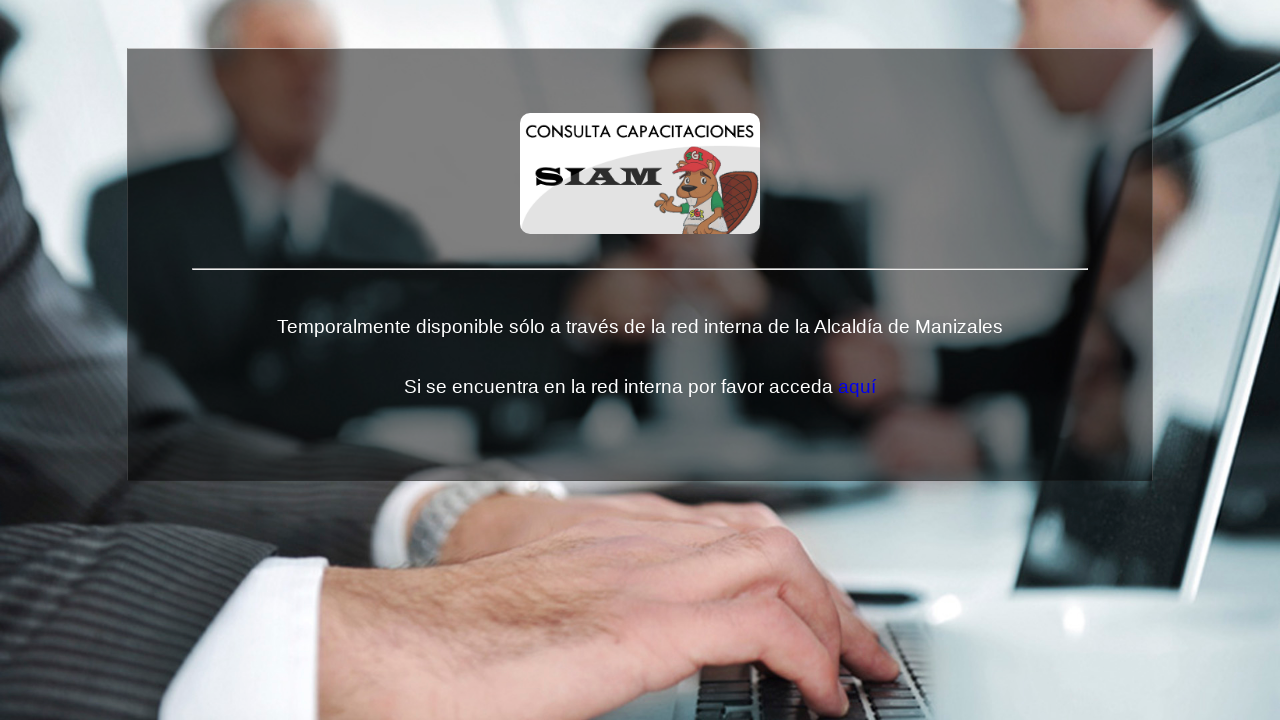

--- FILE ---
content_type: text/html; charset=UTF-8
request_url: http://gestion.manizales.gov.co/capacitacion/
body_size: 1513
content:
<!--
Author: W3layouts
Author URL: http://w3layouts.com
License: Creative Commons Attribution 3.0 Unported
License URL: http://creativecommons.org/licenses/by/3.0/
-->
<!DOCTYPE HTML>
	<head>
		<title>SIAM - Consulta Capacitaciones</title>
		<meta charset="UTF-8">
		<link href="css/style.css" rel="stylesheet" type="text/css"  media="all" />
		<script src="js/jquery.min.js"></script>
		<script src="js/jquery.countdown.js"></script>
		<script src="js/script.js"></script>
		<link rel="stylesheet" href="css/jquery.countdown.css" />
		<style>
			.link{
				padding-top: 20px;
				margin-bottom: 20px;
			}
			.link a{
				color: #4fa7ff !important;
				padding-top: 20px;
				font-size: 1.2em;
				text-decoration: none;
			}
			#txtInf{
				color: #fff;
				font-size: 0.8em;
				text-align: center;
			}
		</style>	
	</head>
	<body>
		<!--start-content-->
		<div class="content">
			<div class="content-grid">
				<img src="images/siam.png" width="240" style="border-radius:10px;"><br>
				<!--<h1>El día ha llegado..</h1>--><hr><br>
				<div class="link">
					<p>Temporalmente disponible s&oacute;lo a trav&eacute;s de la red interna de la Alcald&iacute;a de Manizales</p>
				</div>	
				<br>
				<p>Si se encuentra en la red interna por favor acceda <a href="http://172.16.6.103/siam/sadministrativos/capacitacion/consulta_usuarioscapaci_New.php">aqu&iacute;</a></p> <br>
				
			</div>
			</div>
		</div>
		<!---End-content-->
		
	</body>
</html>



--- FILE ---
content_type: text/css
request_url: http://gestion.manizales.gov.co/capacitacion/css/style.css
body_size: 4059
content:
/* reset */
html,body,div,span,applet,object,iframe,h1,h2,h3,h4,h5,h6,p,blockquote,pre,a,abbr,acronym,address,big,cite,code,del,dfn,em,img,ins,kbd,q,s,samp,small,strike,strong,sub,sup,tt,var,b,u,i,dl,dt,dd,ol,nav ul,nav li,fieldset,form,label,legend,table,caption,tbody,tfoot,thead,tr,th,td,article,aside,canvas,details,embed,figure,figcaption,footer,header,hgroup,menu,nav,output,ruby,section,summary,time,mark,audio,video{margin:0;padding:0;border:0;font-size:100%;font:inherit;vertical-align:baseline;}
article, aside, details, figcaption, figure,footer, header, hgroup, menu, nav, section {display: block;}
ol,ul{list-style:none;margin:0px;padding:0px;}
blockquote,q{quotes:none;}
blockquote:before,blockquote:after,q:before,q:after{content:'';content:none;}
table{border-collapse:collapse;border-spacing:0;}
/* start editing from here */
a{text-decoration:none;}
.txt-rt{text-align:right;}/* text align right */
.txt-lt{text-align:left;}/* text align left */
.txt-center{text-align:center;}/* text align center */
.float-rt{float:right;}/* float right */
.float-lt{float:left;}/* float left */
.clear{clear:both;}/* clear float */
.pos-relative{position:relative;}/* Position Relative */
.pos-absolute{position:absolute;}/* Position Absolute */
.vertical-base{	vertical-align:baseline;}/* vertical align baseline */
.vertical-top{	vertical-align:top;}/* vertical align top */
nav.vertical ul li{	display:block;}/* vertical menu */
nav.horizontal ul li{	display: inline-block;}/* horizontal menu */
img{max-width:100%;}
/*end reset*/
body{
	background: url(../images/bg5.jpg) no-repeat #E7E7E7;
	background-repeat: no-repeat;
	background-attachment: fixed;
	background-position: center;
	background-size: cover;
}
.content {
	width: 70%;
	margin: 0 auto;
	border-top: 1px solid rgba(226, 226, 226, 0.69);
	border-right: 1px solid rgba(226, 226, 226, 0.22);
	border-bottom: 1px solid rgba(51, 51, 51, 0.26);
	border-left: 1px solid rgba(151, 151, 151, 0.28);
	-webkit-background-origin: border-box;
	-moz-background-origin: border;
	background-origin: border-box;
	background: rgba(0, 0, 0, 0.5);
	padding: 4em;
	margin-top: 3em;
}
.content{
	text-align:center;
	font-family: 'Open Sans', sans-serif;
}
.content-grid h1{
	color:#FFF;
	font-size: 1.66em;
	font-weight: bold
	margin-top:22px;
}
.content-grid img{
	margin-bottom:22px;
}
.content-grid h2{
	color: #FFF;
	font-size:1.2em;
	font-weight: bold;
	margin: 0 auto;
}
.content-grid p{
	color: #FFF;
	font-size:1.2em;
	margin: 0 auto;
}
/*---timer----*/
/* ---------- TIMER ---------- */
.timer_wrap{
	width:100%;
	margin: 0 auto;
}
#counter {
	height:160px;
	font-size:60px;
	color: #FFF;
	overflow: hidden;
}
.timer{
	border-top:2px ridge #5F5F5F;
	border-bottom:2px ridge #5F5F5F;
}
.timer h4{
	font-size: 14px;
	color: #E5E5E5;
	font-style: normal;
	font-variant: normal;
	font-weight: lighter;
	letter-spacing: 1px;
	margin-top: 20px;
}
.countDays, .countHours, .countMinutes, .countSeconds {
    display: inline-block;
    width: 106px;
    height: 106px;
    margin-left: 10px;
    background:#191919;
    border-radius: 50%;
}
.points {
	float: left;
	width:40px;
	margin: 0;
	font-size: 44px;
	font-weight: bold;
	text-align: center;
	line-height: 138px;
	text-shadow: none;
	color:#FFF;
    display: none;
}
.boxName {
	float: left;
	width: 100%;
	font-size: 15px;
	color: #fff;
	font-style: italic;
	font-weight: 600;
	padding: 2px;
}
/* ---------- /TIMER ---------- */
.content-grid h3{
	display: block;
	color: #FFF;
	font-size: 1.2em;
	font-weight: bold;
	text-transform: uppercase;
	padding-top: 7px;
}
/*----start-copy-right---*/
.copy-right{
	text-align:center;
}
.copy-right p{
	display: block;
	color: #FFF;
	font-size: 1em;
	font-weight: bold;
	text-transform: uppercase;
	padding-top: 7px;
	font-family: 'Open Sans', sans-serif;
}
.copy-right p a{
	color:#FFF;
	-webkit-transition: all 0.3s ease-out;
	-moz-transition: all 0.3s ease-out;
	-ms-transition: all 0.3s ease-out;
	-o-transition: all 0.3s ease-out;
	transition: all 0.3s ease-out;
}
.copy-right p a:hover{
	color:#000;
}

--- FILE ---
content_type: text/css
request_url: http://gestion.manizales.gov.co/capacitacion/css/jquery.countdown.css
body_size: 2212
content:
.countdownHolder{
	font: 23px/0.8 'Open Sans', sans-serif;
	padding-top:0em;
	height: 89px;
}
.position{
	display: inline-block;
	height: 1em;
	overflow: hidden;
	position: relative;
	width: 32px;
	font-weight: 500;
	font-size: 0.85em;
	margin-top: 25px;
}
.digit{
	color: #fff;
	letter-spacing: -6px;
	left: 3px;
	bottom: 0;
	position:absolute;
	  font-weight: bold;
}
.countDays{ /* display:none !important;*/ }
.countDiv0{ /* display:none !important;*/ }
.countHours{}
.countDiv1{}
.countMinutes{}
.countDiv2{}
.countSeconds{}
.countDiv{
	display:inline-block;
	width:16px;
	height:1.6em;
	position:relative;
}
.countDiv:after{
	top:0.9em;
}
/*--responsive design--*/
@media (max-width: 1366px){
}

@media (max-width:1280px){
	.position {
	width:30px;
	font-size:50px;
}
}

@media (max-width:1024px){
	.position {
	margin-top:22px;
}
	.boxName {
}
	.countdownHolder {
	padding-top:0.5em;
}
}

@media (max-width:800px){
	.position {
	margin-top: 19px;
}
}

@media (max-width: 768px){
	.position {
	width: 25px;
	font-size: 40px;
}
	.boxName {
	font-size: 12px;
	padding: 6px 0;
}
	.countdownHolder {
	padding-top: 0;
}
}

@media (max-width:640px){
	.position {
	width: 27px;
}
}

@media (max-width:480px){
.countDays{ /* display:none !important;*/ }
.countDiv0{ /* display:none !important;*/ }
.countHours{}
.countDiv1{}
.countMinutes{}
.countDiv2{}
.countSeconds{}
.countDiv{
	width:5px !important;
}
	.countdownHolder {
	padding-top:0.2em;
}
	.position {
	width: 22px;
	font-size: 35px;
}
	.timer_wrap {
	width: 100%;
}
	.countDays, .countHours, .countMinutes, .countSeconds {
	width: 90px;
	height: 90px;
	margin-left: 0px;
}
}

@media (max-width: 414px){
	.countDays, .countHours, .countMinutes, .countSeconds {
	width:74px;
}
}

@media (max-width: 384px){
	.countDays, .countHours, .countMinutes, .countSeconds {
    width: 65px;
}
}

@media (max-width: 320px){
	.countDays, .countHours, .countMinutes, .countSeconds {
	width: 56px;
	height: 67px;
}
	.countDiv {
	height: 0;
}
	#counter {
	padding-top: 0;
	height: 85px;
}
    .digit {
	left: 0;
 }
	.position {
	width: 15px;
	font-size: 25px;
	margin-top: 0;
	height: 35px;
}
	.boxName {
	font-size: 11px;
	padding: 0px 0;
	}
}
/*--/responsive design--*/

--- FILE ---
content_type: application/javascript
request_url: http://gestion.manizales.gov.co/capacitacion/js/script.js
body_size: 1417
content:

$(document).ready(function(){

    ts = new Date(2016, 5, 20);
	/* ---- Countdown timer ---- */

	$('#counter').countdown({
		timestamp : (ts).getTime() + 1*11*60*60*1000
	});


	/* ---- Animations ---- */

	$('#links a').hover(
		function(){ $(this).animate({ left: 3 }, 'fast'); },
		function(){ $(this).animate({ left: 0 }, 'fast'); }
	);

	$('footer a').hover(
		function(){ $(this).animate({ top: 3 }, 'fast'); },
		function(){ $(this).animate({ top: 0 }, 'fast'); }
	);


	/* ---- Using Modernizr to check if the "required" and "placeholder" attributes are supported ---- */

	if (!Modernizr.input.placeholder) {
		$('.email').val('Input your e-mail address here...');
		$('.email').focus(function() {
			if($(this).val() == 'Input your e-mail address here...') {
				$(this).val('');
			}
		});
	}

	// for detecting if the browser is Safari
	var browser = navigator.userAgent.toLowerCase();

	if(!Modernizr.input.required || (browser.indexOf("safari") != -1 && browser.indexOf("chrome") == -1)) {
		$('form').submit(function() {
			$('.popup').remove();
			if(!$('.email').val() || $('.email').val() == 'Input your e-mail address here...') {
				$('form').append('<p class="popup">Please fill out this field.</p>');
				$('.email').focus();
				return false;
			}
		});
		$('.email').keydown(function() {
			$('.popup').remove();
		});
		$('.email').blur(function() {
			$('.popup').remove();
		});
	}


});
